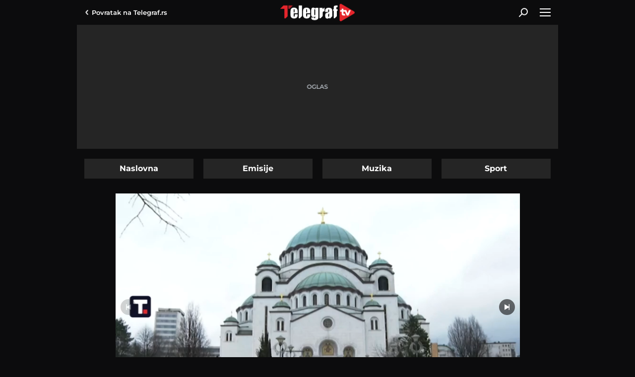

--- FILE ---
content_type: text/html; charset=utf-8
request_url: https://www.telegraf.tv/vesti/56924-vernici-se-okupljaju-ispred-hrama-uskoro-pocinje-paljenje-badnjaka
body_size: 10389
content:
<!DOCTYPE html>                           
<html lang="sr">
<head>
    <title>Vernici se okupljaju ispred Hrama: Uskoro počinje paljenje badnjaka - Telegraf.tv</title>
    <meta name="description" content="Vernici su tokom dana počeli da nalažu badnjake">
    <meta name="keywords" content="nalaganje badnjaka, badnji dan, bozic, hram svetog save, vernici, paljenje badnjaka, safe">
    <meta name="news_keywords" content="nalaganje badnjaka, badnji dan, bozic, hram svetog save, vernici, paljenje badnjaka, safe">
    <meta name="viewport" content="width=device-width, initial-scale=1">
    <meta charset="utf-8">
    <meta name="apple-itunes-app" content="app-id=548251852">    
    <meta name="google-site-verification" content="ML_x2NKOLqduwvpCfdAJeR7iMginUUBJQ4E-GEDGpNI" />
    <link rel="preconnect" href="https://ls.hit.gemius.pl" crossorigin>
    <link rel="preconnect" hhref="https://gars.hit.gemius.pl" crossorigin>
    <link rel="dns-prefetch" href="https://fonts.googleapis.com"/>
    <link rel="dns-prefetch" href="https://xdn.tf.rs" />
    <link rel="dns-prefetch" href="https://gars.hit.gemius.pl"/>
    <link rel="dns-prefetch" href="https://adrs.hit.gemius.pl"/>
    <link rel="dns-prefetch" href="https://ls.hit.gemius.pl"/>
    <link rel="dns-prefetch" href="https://connect.facebook.net"/>
    <link rel="dns-prefetch" href="https://adria.contentexchange.me" />
    <link rel="dns-prefetch" href="https://b.aklamator.com" />
    <link rel="dns-prefetch" href="https://s.aklamator.com" />
    <!-- Facebook meta -->
    <meta property="fb:pages" content="245282178877178" />
    <meta property="og:url" content="https://www.telegraf.tv/vesti/56924-vernici-se-okupljaju-ispred-hrama-uskoro-pocinje-paljenje-badnjaka"/>    
    <meta property="og:site_name" content="Telegraf.tv" />
    <meta property="og:title" content="Vernici se okupljaju ispred Hrama: Uskoro počinje paljenje badnjaka" />
    <meta property="og:description" content="Vernici su tokom dana počeli da nalažu badnjake" />
    <meta property="og:image" content="https://cdn.telegraf.tv/encoded/2022/01/06/75c3b22ab4/images/0601nalaganje-badnjaka-ispred-hrama.00000120.still012.jpg" />    
    <meta property="og:image:type" content="image/jpeg" />
    <meta property="og:image:width" content="670" />
    <meta property="og:image:height" content="447" />
    <meta property="og:type" content="article" />
    <meta property="article:published_time" content="2022-01-06T16:09:28+01:00" />
    <meta property="article:section" content="Vesti" />
    <meta property="article:author" content="https://www.facebook.com/telegraf.rs" />
    <meta property="fb:app_id" content="533340246842284" />
    <!-- /Facebook meta -->
    <!-- Twitter meta -->
    <meta name="twitter:site" content="@telegrafrs"/>
    <meta name="twitter:card" content="summary_large_image"/>
    <meta name="twitter:creator" content="@telegrafrs" />
    <meta name="twitter:domain" content="www.telegraf.tv" />
    <meta name="twitter:title" content="Vernici se okupljaju ispred Hrama: Uskoro počinje paljenje badnjaka"/>
    <meta name="twitter:description" content="Vernici su tokom dana počeli da nalažu badnjake"/>
    <meta name="twitter:image" content="https://cdn.telegraf.tv/encoded/2022/01/06/75c3b22ab4/images/0601nalaganje-badnjaka-ispred-hrama.00000120.still012.jpg"/>    
    <!-- /Twitter meta -->
    <meta name="axl-verification" content="9586fb40-989f-11e9-9e3a-1f64f1b35b84">


    <link rel="preload" media="(min-width: 600px)" href="https://cdn.telegraf.tv/encoded/2022/01/06/75c3b22ab4/images/0601nalaganje-badnjaka-ispred-hrama.00000120.still012-815x458.jpg" as="image">
    <link rel="preload" media="(max-width: 599px)" href="https://cdn.telegraf.tv/encoded/2022/01/06/75c3b22ab4/images/0601nalaganje-badnjaka-ispred-hrama.00000120.still012-460x259.jpg" as="image">

    <link rel="icon" href="/static/images/favicon.ico">
    <link rel="preload" as="font" href="/static/fonts/montserrat-v25-latin-ext_latin_cyrillic-ext_cyrillic-regular.woff2" type="font/woff2" crossorigin="anonymous">
	<link rel="preload" as="font" href="/static/fonts/montserrat-v25-latin-ext_latin_cyrillic-ext_cyrillic-500.woff2" type="font/woff2" crossorigin="anonymous">
	<link rel="preload" as="font" href="/static/fonts/montserrat-v25-latin-ext_latin_cyrillic-ext_cyrillic-600.woff2" type="font/woff2" crossorigin="anonymous">
    <link rel="preload" as="font" href="/static/fonts/montserrat-v25-latin-ext_latin_cyrillic-ext_cyrillic-700.woff2" type="font/woff2" crossorigin="anonymous">
    <link rel="preload" as="font" href="/static/fonts/montserrat-v25-latin-ext_latin_cyrillic-ext_cyrillic-800.woff2" type="font/woff2" crossorigin="anonymous">
    <link rel="canonical" href="">
    <link href="/static/css/bundle.min.css?v=2.0.52" rel="stylesheet">
    <script>
        window.telegrafSettings = {};
        if (navigator.userAgent.match(/Android/i) ||
            navigator.userAgent.match(/webOS/i) ||
            navigator.userAgent.match(/iemobile/i) ||
            navigator.userAgent.match(/iPhone/i) ||
            navigator.userAgent.match(/iPod/i) ||
            navigator.userAgent.match(/iPad/i) ||
            navigator.userAgent.match(/Windows Phone/i) ||
            navigator.userAgent.match(/Blackberry/i) ||
            navigator.userAgent.match(/BlackBerry/i)) {
            document.getElementsByTagName('html')[0].classList.add('touch');
            window.telegrafSettings.touch = true;
        } else {
            document.getElementsByTagName('html')[0].classList.add('no-touch');
        }
    </script>
    <script>
        void 0===Array.isArray&&(Array.isArray=function(t){return"[object Array]"===Object.prototype.toString.call(t)}),function(){let t=null,e=null,i=null;function n(){"hidden"===document.visibilityState?(t&&t.disconnect(),e&&e.disconnect()):"visible"===document.visibilityState&&setTimeout(()=>{i.forEach((i,n)=>{if(n.isConnected){let r=i.useCustomMargin?e:t;r&&r.observe(n)}})},300)}function r(n){return new IntersectionObserver(function(n){requestAnimationFrame(()=>{n.forEach(function(n){if(n.isIntersecting){let r=i.get(n.target);if(r&&r.callback){r.callback(n.target);let o=r.useCustomMargin?e:t;o.unobserve(n.target),i.delete(n.target)}}})})},n)}window.intersectionObserverGlobal=function(o,a,s){if(!("IntersectionObserver"in window)){Array.isArray(o)?o.forEach(a):a(o);return}i||(i=new Map,document.addEventListener("visibilitychange",n));let c=!!s;t||(t=r({rootMargin:"0px"})),c&&!e&&(e=r({rootMargin:"500px 0px 500px 0px"}));let l=c?e:t;Array.isArray(o)?o.forEach(function(t){i.set(t,{callback:a,useCustomMargin:c}),l.observe(t)}):(i.set(o,{callback:a,useCustomMargin:c}),l.observe(o))}}();
    </script>
    <script>
        function jsAsyncFunction(t,e){var c=document.createElement("script");c.src=t,c.setAttribute("type","text/javascript"),document[e].appendChild(c)}
    </script>
    <script>
        function cssAsyncFunction(e){var t=document.createElement("link");t.setAttribute("rel","stylesheet"),t.setAttribute("href",e),t.setAttribute("type","text/css"),document.getElementsByTagName("head")[0].appendChild(t)}    
    </script>
    <script>
        cssAsyncFunction("/static/css/bundleVideojs.min.css?v=2.0.52")
    </script>
    <script async src="/static/js/bundleVideojs.min.js?v=2.0.52"></script> 
    <script>
        window.dataLayer = window.dataLayer || [];
    </script>
    <!-- Google Tag Manager -->
    <script>(function(w,d,s,l,i){w[l]=w[l]||[];w[l].push({'gtm.start':
    new Date().getTime(),event:'gtm.js'});var f=d.getElementsByTagName(s)[0],
    j=d.createElement(s),dl=l!='dataLayer'?'&l='+l:'';j.async=true;j.src=
    'https://www.googletagmanager.com/gtm.js?id='+i+dl;f.parentNode.insertBefore(j,f);
    })(window,document,'script','dataLayer','GTM-TDMR6Z2');</script>
    <!-- End Google Tag Manager -->
    <!-- Gemius -->
    <script type="text/javascript">
            <!--//--><![CDATA[//><!--
            var pp_gemius_identifier = 'nGibwEfMQFw7WJGPN22E.cQ8zXay5I8eHnE8f06RZ3..v7';
            function gemius_pending(i) { window[i] = window[i] || function() {var x = window[i+'_pdata'] = window[i+'_pdata'] || []; x[x.length]=arguments;};};
            gemius_pending('gemius_hit'); gemius_pending('gemius_event'); gemius_pending('pp_gemius_hit'); gemius_pending('pp_gemius_event');
            (function(d,t) {try {var gt=d.createElement(t),s=d.getElementsByTagName(t)[0],l='http'+((location.protocol=='https:')?'s':''); gt.setAttribute('async','async');
                gt.setAttribute('defer','defer'); gt.src=l+'://gars.hit.gemius.pl/xgemius.js'; s.parentNode.insertBefore(gt,s);} catch (e) {}})(document,'script');
            //--><!]]>
        </script>
    <!-- /Gemius -->
    <!-- InMobi Choice. Consent Manager Tag v3.0 (for TCF 2.2) -->
    <script type="text/javascript" async=true>
    !function(){var e=window.location.hostname,t=document.createElement("script"),a=document.getElementsByTagName("script")[0],i="https://cmp.inmobi.com".concat("/choice/","_L9jx3Trs2FN9","/",e,"/choice.js?tag_version=V3"),s=0;t.async=!0,t.type="text/javascript",t.src=i,a.parentNode.insertBefore(t,a),!function e(){for(var t,a="__tcfapiLocator",i=[],s=window;s;){try{if(s.frames[a]){t=s;break}}catch(n){}if(s===window.top)break;s=s.parent}t||(!function e(){var t=s.document,i=!!s.frames[a];if(!i){if(t.body){var n=t.createElement("iframe");n.style.cssText="display:none",n.name=a,t.body.appendChild(n)}else setTimeout(e,5)}return!i}(),s.__tcfapi=function e(){var t,a=arguments;if(!a.length)return i;if("setGdprApplies"===a[0])a.length>3&&2===a[2]&&"boolean"==typeof a[3]&&(t=a[3],"function"==typeof a[2]&&a[2]("set",!0));else if("ping"===a[0]){var s={gdprApplies:t,cmpLoaded:!1,cmpStatus:"stub"};"function"==typeof a[2]&&a[2](s)}else"init"===a[0]&&"object"==typeof a[3]&&(a[3]=Object.assign(a[3],{tag_version:"V3"})),i.push(a)},s.addEventListener("message",function e(t){var a="string"==typeof t.data,i={};try{i=a?JSON.parse(t.data):t.data}catch(s){}var n=i.__tcfapiCall;n&&window.__tcfapi(n.command,n.version,function(e,i){var s={__tcfapiReturn:{returnValue:e,success:i,callId:n.callId}};a&&(s=JSON.stringify(s)),t&&t.source&&t.source.postMessage&&t.source.postMessage(s,"*")},n.parameter)},!1))}();var n=function(){var e=arguments;typeof window.__uspapi!==n&&setTimeout(function(){void 0!==window.__uspapi&&window.__uspapi.apply(window.__uspapi,e)},500)},r=function(){s++,window.__uspapi===n&&s<3?console.warn("USP is not accessible"):clearInterval(p)};if(void 0===window.__uspapi){window.__uspapi=n;var p=setInterval(r,6e3)}}();
    </script>
    <!-- End InMobi Choice. Consent Manager Tag v3.0 (for TCF 2.2) -->
</head>
<body class="category vesti">
    <header class="header-navigation" id="navigation-ins">
        <div class="top-header">
            <div class="main-wrapper">
                <div class="nav-wrapper">
                    <div class="back-btn">
                        <a href="https://www.telegraf.rs">Povratak na <br> Telegraf.rs
                        <div class="arrow-dropdown_icon-wrapper">
                            <div class="arrow-dropdown_icon-inner"></div>
                            </div>
                        </a>
                    </div>
                    <div class="logo_icon-wrapper">
                        <div class="logo_video_icon-inner">
                            <a href="/">
                                <svg class="logo_video_icon_id">
                                    <use xlink:href="/static/images/svg/sprite.svg?v=1#logo_video_icon"></use>
                                </svg>
                            </a>
                        </div>
                    </div>
                     <div class="desktop-search-btn-wrapper" @click="searchOpen=!searchOpen" :class="{'open-search':searchOpen}" v-if="!touch" v-cloak>
                        <div class="search_icon-wrapper desktop-search">
                            <div class="search_icon-inner">
                            </div>
                        </div>
                        <div class="close-icon">
                            <span></span>
                            <span></span>
                        </div>
                    </div>       
                    <div id="hamburger-nav-icon" @click="navigationOpen = !navigationOpen;navigationFirstLoadFunc()" :class="{'open-menu': navigationOpen}">
                        <span></span>
                        <span></span>
                        <span></span>
                        <span></span>
                    </div>
                </div>
            </div>
        </div>
        <div class="search-filed-desktop-wrapper" :class="{'open-search':searchOpen}" v-if="!touch" v-cloak>
            <div class="main-wrapper">
                <div class="search-filed-desktop-inner">
                    <input type="text" placeholder="Pretražite Telegraf.tv..." @keydown.enter="search" v-model="searchData" ref="desktopSearchFiled" @keydown.esc="searchOpen=false">
                    <div class="search_icon-wrapper" @click="search">
                        <div class="search_icon-inner">
                        </div>
                    </div>
                </div>
            </div>
        </div>
        <div class="navigation-overlay overlay" v-if="touch" :class="{'open-menu': navigationOpen}"
            v-touch:swipe.right="swipeRight()" @click="navigationOpen = false"></div>
        <div class="header-navigation--dropdown-menu" tabindex="-1" :class="{'open-menu': navigationOpen}" v-touch:swipe.right="swipeRight()" @keyup.esc="navigationOpen=false">
            <div class="header-navigation--dropdown-menu--inner">
                <dropdown-menu-comp v-if="navigationFirstLoad" :navigation-open="navigationOpen"></dropdown-menu-comp>
                <div class="loader-wrapper" :style="{paddingBottom:winHeight/270*100 +'%'}">
                    <div class="loaderCst-wrapper">
                        <div class="loaderCst loaderCst_1"><span></span></div>
                        <div class="loaderCst loaderCst_2"><span></span></div>
                        <div class="loaderCst loaderCst_3"><span></span></div>
                        <div class="loaderCst loaderCst_4"><span></span></div>
                        <div class="loaderCst loaderCst_5"><span></span></div>
                        <div class="loaderCst loaderCst_6"><span></span></div>
                        <div class="loaderCst loaderCst_7"><span></span></div>
                        <div class="loaderCst loaderCst_8"><span></span></div>
                    </div>              
                </div>
            </div>
        </div>    </header>
    <main>
        <div class="main-wrapper">           
            <div class="tf-full-branding-wrapper">
            
            </div>
            <div class="telegraf-bilbord-wrapper large banner-placeholder-text" data-banner-placeholder="Oglas">
                <div class="banner-placeholder">
                    
                </div>
            </div><!-- .telegraf-bilbord-wrapper -->
            <div class="page-wrapper-list">
                <div class="page-wrapper">
                    <ul class="navigation-tabs">
                        <li ><a href="/">Naslovna</a></li>
                        <li ><a href="https://www.telegraf.tv/emisije">Emisije</a></li>
                        <li ><a href="https://www.telegraf.tv/muzika">Muzika</a></li>
                        <li ><a href="https://www.telegraf.tv/sport">Sport</a></li>
                    </ul>
                </div>
                <div class="page-wrapper single">
        <section class="section-block">
            <article class="single-article">
                <div class="telegraf-mobile-ads b1 inline banner-placeholder-text" data-banner-placeholder="Oglas">
                    <div class="banner-placeholder">
                        
                        
                    </div>
                </div>
                <div class="telegraf-video-wrapper-outer">
                    <script>
                        let defaultOrientation = 'landscape'
                        window.tvVideo = {
                            id: 56924,
                            title: 'Vernici se okupljaju ispred Hrama: Uskoro počinje paljenje badnjaka',
                            subtitle: "Vernici su tokom dana počeli da nalažu badnjake",
                            url: 'https://www.telegraf.tv/vesti/56924-vernici-se-okupljaju-ispred-hrama-uskoro-pocinje-paljenje-badnjaka',
                            poster: 'https://cdn.telegraf.tv/encoded/2022/01/06/75c3b22ab4/images/0601nalaganje-badnjaka-ispred-hrama.00000120.still012.jpg',
                            category: 'Vesti',
                            file: 'https://cdn.telegraf.tv/encoded/2022/01/06/75c3b22ab4/0601nalaganje-badnjaka-ispred-hrama.m3u8',
                            adTagUrl: 'https://pubads.g.doubleclick.net/gampad/ads?iu=/43680898/gam-telegraf.rs/video_tv_player&description_url=https%3A%2F%2Fwww.telegraf.rs&tfcd=0&npa=0&sz=640x480&cust_params=videocategory%3Dvesti%26videoid%3D56924%26videotags%3Dnalaganje-badnjaka%2Cbadnji-dan%2Cbozic%2Chram-svetog-save%2Cvernici%2Cpaljenje-badnjaka%2Csafe&gdfp_req=1&output=vast&unviewed_position_start=1&env=vp&impl=s&correlator=5692417695',
                            gemius: 'zDhAhDPDD1uJ0W3lQjjrJOTkzSZp8puCvgCiwTxcLmn.W7',
                            safe: 'safe',
                            content: 'safe,nalaganje-badnjaka,badnji-dan,bozic,hram-svetog-save,vernici,paljenje-badnjaka,vesti',
                            orientation:'landscape'
                        };

                        window.tvSettings = {
                            ajaxUrl: "/",
                            category: "",
                            single: true
                        };
                        if(window.telegrafSettings.isMobile) {
                            window.tvVideo.posterRes = (defaultOrientation =='portrait')?'https://cdn.telegraf.tv/encoded/2022/01/06/75c3b22ab4/images/0601nalaganje-badnjaka-ispred-hrama.00000120.still012.jpg'.replace('.jpg','-540x960.jpg'):'https://cdn.telegraf.tv/encoded/2022/01/06/75c3b22ab4/images/0601nalaganje-badnjaka-ispred-hrama.00000120.still012.jpg'.replace('.jpg','-460x259.jpg'); 
                        } else {
                            window.tvVideo.posterRes = (defaultOrientation =='portrait')?'https://cdn.telegraf.tv/encoded/2022/01/06/75c3b22ab4/images/0601nalaganje-badnjaka-ispred-hrama.00000120.still012.jpg'.replace('.jpg','-360x640.jpg'):'https://cdn.telegraf.tv/encoded/2022/01/06/75c3b22ab4/images/0601nalaganje-badnjaka-ispred-hrama.00000120.still012.jpg'.replace('.jpg','-815x458.jpg');
                        }
                    </script>
                    <div class="telegraf-video-wrapper-inner">
                        <div class="loader-wrapper">
                            <div class="loader-poster" id="loader-poster"></div>
                            <div class="loaderCst-wrapper">
                                <div class="loaderCst loaderCst_1"><span></span></div>
                                <div class="loaderCst loaderCst_2"><span></span></div>
                                <div class="loaderCst loaderCst_3"><span></span></div>
                                <div class="loaderCst loaderCst_4"><span></span></div>
                                <div class="loaderCst loaderCst_5"><span></span></div>
                                <div class="loaderCst loaderCst_6"><span></span></div>
                                <div class="loaderCst loaderCst_7"><span></span></div>
                                <div class="loaderCst loaderCst_8"><span></span></div>
                            </div>
                        </div>
                        <div class="telegraf-video-wrapper">
                            <video id="videoId" class="video-js vjs-default-skin" controls playsinline></video>
                        </div>
                    </div>
                    <div class="full-screen-btn"></div>
                    <script>
                        (function(){
                            if(!window.tvVideo.posterRes) return
                            var loaderPoster = document.getElementById('loader-poster')
                            loaderPoster.style.backgroundImage = "url("+ window.tvVideo.posterRes +")"
                        })()
                    </script>
                </div>
                <h1 id="videoTitle">Vernici se okupljaju ispred Hrama: Uskoro počinje paljenje badnjaka</h1>
                <div class="video-time">
                    <time itemprop="datePublished" id="publishTime" datetime="2022-01-06T16:09:28+01:00">četvrtak 06. jan. | 16:09</time>
                </div>
                <h3 id="videoSubtitle">Vernici su tokom dana počeli da nalažu badnjake</h3>
                <div class="shares-wrapper">
                    <p>Podeli:</p>
                    <div id="single-article-socials-wrapper">
                        <ul class="socials-wrapper">
                            <li class="facebook_icon">
                                <a href="https://www.facebook.com/dialog/feed?app_id=533340246842284&link=https://www.telegraf.tv/vesti/56924-vernici-se-okupljaju-ispred-hrama-uskoro-pocinje-paljenje-badnjaka&picture=&name=Vernici%20se%20okupljaju%20ispred%20Hrama%3A%20Uskoro%20po%C4%8Dinje%20paljenje%20badnjaka&caption=Telegraf.tv&description=Vernici%20su%20tokom%20dana%20po%C4%8Deli%20da%20nala%C5%BEu%20badnjake&redirect_uri=https://www.telegraf.tv/vesti/56924-vernici-se-okupljaju-ispred-hrama-uskoro-pocinje-paljenje-badnjaka" target="_blank" rel="noopener">
                                    <div class="facebook_icon-wrapper">
                                        <div class="facebook_icon-inner" style="background-image: url('/static/images/background/facebook_icon_white.svg')"></div>
                                    </div>
                                </a>
                            </li>
                            <li class="twitter_icon">
                                <a href="https://twitter.com/intent/tweet?url=https://www.telegraf.tv/vesti/56924-vernici-se-okupljaju-ispred-hrama-uskoro-pocinje-paljenje-badnjaka&via=telegraftv&text=Vernici%20se%20okupljaju%20ispred%20Hrama%3A%20Uskoro%20po%C4%8Dinje%20paljenje%20badnjaka" target="_blank" rel="noopener">
                                    <div class="twitter_icon-wrapper">
                                        <div class="twitter_icon-inner" style="background-image: url('/static/images/background/twitter_icon_white.svg')"></div>
                                    </div>
                                </a>
                            </li>
                            <li class="linkedin_icon">
                                <a href="https://www.linkedin.com/shareArticle?mini=true&url=https://www.telegraf.tv/vesti/56924-vernici-se-okupljaju-ispred-hrama-uskoro-pocinje-paljenje-badnjaka&title=Vernici%20se%20okupljaju%20ispred%20Hrama%3A%20Uskoro%20po%C4%8Dinje%20paljenje%20badnjaka&summary=Vernici%20su%20tokom%20dana%20po%C4%8Deli%20da%20nala%C5%BEu%20badnjake&source=Telegraf.tv" target="_blank" rel="noopener">
                                <div class="linkedin_icon-wrapper">
                                        <div class="linkedin_icon-inner" style="background-image: url('/static/images/background/linkedin_icon_white.svg')"></div>
                                    </div> 
                                </a>
                            </li>
                            <li class="whatsapp_icon">
                                <a href="https://wa.me/?text=https://www.telegraf.tv/vesti/56924-vernici-se-okupljaju-ispred-hrama-uskoro-pocinje-paljenje-badnjaka" target="_blank" rel="noopener">
                                    <div class="whatsapp_icon-wrapper">
                                        <div class="whatsapp_icon-inner" style="background-image: url('/static/images/background/whatsapp_icon_white.svg')"></div>
                                    </div>
                                </a>
                            </li>
                            <li class="viber_icon">
                                <a href="viber://forward?text=https://www.telegraf.tv/vesti/56924-vernici-se-okupljaju-ispred-hrama-uskoro-pocinje-paljenje-badnjaka" target="_blank" rel="noopener">
                                    <div class="viber_icon-wrapper">
                                        <div class="viber_icon-inner" style="background-image: url('/static/images/background/viber_icon_white.svg')"></div>
                                    </div>
                                </a>
                            </li>
                            <li class="copylink_icon">
                                <a href="#" onclick="copyLink(this,event)">
                                    <div class="copylink_icon-wrapper">
                                        <div class="copylink_icon-inner" style="background-image: url('/static/images/background/copylink_icon_white.svg')"></div>
                                    </div>
                                </a>
                            </li>
                            <li class="embedlink_icon">
                                <a href="#" onclick="copyLink(this,event,56924)">
                                    <div class="embedlink_icon-wrapper">
                                        <div class="embedlink_icon-inner" style="background-image: url('/static/images/background/embed_icon.svg')"></div>
                                    </div>
                                </a>
                            </li>
                        </ul>
                    </div>
                </div>
                <div class="tags-wrapper">
                    <h3>Teme</h2>
                    <ul id="videoTags">                        
                        <li><a href="https://www.telegraf.tv/teme/nalaganje-badnjaka">Nalaganje badnjaka</a></li>
                        <li><a href="https://www.telegraf.tv/teme/badnji-dan">badnji dan</a></li>
                        <li><a href="https://www.telegraf.tv/teme/bozic">božić</a></li>
                        <li><a href="https://www.telegraf.tv/teme/hram-svetog-save">Hram Svetog Save</a></li>
                        <li><a href="https://www.telegraf.tv/teme/vernici">vernici</a></li>
                        <li><a href="https://www.telegraf.tv/teme/paljenje-badnjaka">Paljenje badnjaka</a></li>
                    </ul>
                </div>
                <div id="single-comments-wrapper">
                    <div class="comments-wrapper single-comments-wrapper">
                        <h3>Komentari</h3>
                        <div class="comments-nav">
                            <div class="comments-count">
                                <a href="https://www.telegraf.tv/vesti/56924-vernici-se-okupljaju-ispred-hrama-uskoro-pocinje-paljenje-badnjaka/komentari/svi">
                                <div class="comments_icon-wrapper">
                                    <div class="comments_icon-inner">
                                        <svg class="comments_icon_id">
                                            <use xlink:href="/static/images/svg/sprite.svg#comments_icon"></use>
                                        </svg>
                                    </div>
                                </div>
                                <span>0</span>
                                </a>
                            </div>
                            <label class="float-left">Do sada nije bilo komentara.<br>Budite prvi koji će ostaviti komentar.</label>
                            <div class="comments-action-single float-right comments-send">
                                <a href="https://www.telegraf.tv/vesti/56924-vernici-se-okupljaju-ispred-hrama-uskoro-pocinje-paljenje-badnjaka/komentari/posalji" class="btn">Pošaljite komentar</a>
                            </div>
                        </div>
                    </div>
                </div>
            </article>
        </section>
        
        <div class="telegraf-mobile-ads inline">
        
        
        </div>

        <section class="section-block">
            <div class="title-section-wrapper">
                <h2 class="title-section">Preporuka</h2>
            </div>
            <div class="list-three-items">
                <figure>
                    <div class="grid-image-wrapper">
                        <div class="grid-image-inner ratio-169">
                            <a href="https://www.telegraf.tv/zanimljivosti/108504-43-bozicni-tradicionalni-uspon-na-rtnju" title="43. Božićni tradicionalni uspon na Rtnju">
                                <picture>
                                    <img class="image-responsive lazy lazy-default"
                                        src="/static/images/background/loader.png"
                                        data-src="https://cdn.telegraf.tv/images/2026/1/10/Yl1Mjg6l/1001rtanja-povodom-bozica-193x110.jpg"
                                        data-srcset='[{"image":"https://cdn.telegraf.tv/images/2026/1/10/Yl1Mjg6l/1001rtanja-povodom-bozica-235x133.jpg","q":"480px"},{"image":"https://cdn.telegraf.tv/images/2026/1/10/Yl1Mjg6l/1001rtanja-povodom-bozica-375x210.jpg","q":"600px"}]'
                                        alt="43. Božićni tradicionalni uspon na Rtnju">
                                </picture>
                                <div class="duration-wrapper">
                                    <div class="duration">3:12</div>
                                    <div class="play_small_icon-wrapper">
                                        <div data-src="'/static/images/background/play_small_icon.svg'"
                                            class="play_small_icon-inner lazy-default lazy"></div>
                                    </div>
                                </div>
                                <div class="figure-comments-wrapper">0</div>
                            </a>
                        </div>
                        <div class="figure-category">
                            <a href="https://www.telegraf.tv/zanimljivosti">
                                <h3>Zanimljivosti</h3>
                            </a>
                        </div>
                    </div>
                    <figcaption>
                        <a href="https://www.telegraf.tv/zanimljivosti/108504-43-bozicni-tradicionalni-uspon-na-rtnju" title="43. Božićni tradicionalni uspon na Rtnju">
                            <h2>43. Božićni tradicionalni uspon na Rtnju</h2>
                        </a>
                    </figcaption>
                </figure>
                <figure>
                    <div class="grid-image-wrapper">
                        <div class="grid-image-inner ratio-169">
                            <a href="https://www.telegraf.tv/jetset/108489-natasa-ninkovic-u-kafani" title="Nataša Ninković u kafani">
                                <picture>
                                    <img class="image-responsive lazy lazy-default"
                                        src="/static/images/background/loader.png"
                                        data-src="https://cdn.telegraf.tv/images/2026/1/9/M8PqAy3l/0910natasa-ninkovic-u-kafani-193x110.jpg"
                                        data-srcset='[{"image":"https://cdn.telegraf.tv/images/2026/1/9/M8PqAy3l/0910natasa-ninkovic-u-kafani-235x133.jpg","q":"480px"},{"image":"https://cdn.telegraf.tv/images/2026/1/9/M8PqAy3l/0910natasa-ninkovic-u-kafani-375x210.jpg","q":"600px"}]'
                                        alt="Nataša Ninković u kafani">
                                </picture>
                                <div class="duration-wrapper">
                                    <div class="duration">0:17</div>
                                    <div class="play_small_icon-wrapper">
                                        <div data-src="'/static/images/background/play_small_icon.svg'"
                                            class="play_small_icon-inner lazy-default lazy"></div>
                                    </div>
                                </div>
                                <div class="figure-comments-wrapper">0</div>
                            </a>
                        </div>
                        <div class="figure-category">
                            <a href="https://www.telegraf.tv/jetset">
                                <h3>Jetset</h3>
                            </a>
                        </div>
                    </div>
                    <figcaption>
                        <a href="https://www.telegraf.tv/jetset/108489-natasa-ninkovic-u-kafani" title="Nataša Ninković u kafani">
                            <h2>Nataša Ninković u kafani</h2>
                        </a>
                    </figcaption>
                </figure>
                <figure>
                    <div class="grid-image-wrapper">
                        <div class="grid-image-inner ratio-169">
                            <a href="https://www.telegraf.tv/vesti/108458-vise-od-stotinu-malisana-ceka-u-redu-za-tradicionalno-lomljenje-cesnice-ispred-hrama" title="vise od stotinu malisana ceka u redu za tradicionalno lomljenje cesnice ispred hrama">
                                <picture>
                                    <img class="image-responsive lazy lazy-default"
                                        src="/static/images/background/loader.png"
                                        data-src="https://cdn.telegraf.tv/images/2026/1/7/nJXvZB98/0701vise-od-stotinu-malisana-ceka-u-redu-za-tradicionalno-lomljenje-cesnice-ispred-hrama.00001411.still001-193x110.jpg"
                                        data-srcset='[{"image":"https://cdn.telegraf.tv/images/2026/1/7/nJXvZB98/0701vise-od-stotinu-malisana-ceka-u-redu-za-tradicionalno-lomljenje-cesnice-ispred-hrama.00001411.still001-235x133.jpg","q":"480px"},{"image":"https://cdn.telegraf.tv/images/2026/1/7/nJXvZB98/0701vise-od-stotinu-malisana-ceka-u-redu-za-tradicionalno-lomljenje-cesnice-ispred-hrama.00001411.still001-375x210.jpg","q":"600px"}]'
                                        alt="vise od stotinu malisana ceka u redu za tradicionalno lomljenje cesnice ispred hrama">
                                </picture>
                                <div class="duration-wrapper">
                                    <div class="duration">0:31</div>
                                    <div class="play_small_icon-wrapper">
                                        <div data-src="'/static/images/background/play_small_icon.svg'"
                                            class="play_small_icon-inner lazy-default lazy"></div>
                                    </div>
                                </div>
                                <div class="figure-comments-wrapper">0</div>
                            </a>
                        </div>
                        <div class="figure-category">
                            <a href="https://www.telegraf.tv/vesti">
                                <h3>Vesti</h3>
                            </a>
                        </div>
                    </div>
                    <figcaption>
                        <a href="https://www.telegraf.tv/vesti/108458-vise-od-stotinu-malisana-ceka-u-redu-za-tradicionalno-lomljenje-cesnice-ispred-hrama" title="vise od stotinu malisana ceka u redu za tradicionalno lomljenje cesnice ispred hrama">
                            <h2>vise od stotinu malisana ceka u redu za tradicionalno lomljenje cesnice ispred hrama</h2>
                        </a>
                    </figcaption>
                </figure>
                <figure>
                    <div class="grid-image-wrapper">
                        <div class="grid-image-inner ratio-169">
                            <a href="https://www.telegraf.tv/jetset/108159-ena-colic-prikazala-praznicnu-dekoraciju-u-novogodisnjem-ukrasenom-stanu" title="Ena Čolić prikazala prazničnu dekoraciju u novogodišnjem ukrašenom stanu">
                                <picture>
                                    <img class="image-responsive lazy lazy-default"
                                        src="/static/images/background/loader.png"
                                        data-src="https://cdn.telegraf.tv/images/2025/12/23/Glb0RDbe/2312ena-colic-193x110.jpg"
                                        data-srcset='[{"image":"https://cdn.telegraf.tv/images/2025/12/23/Glb0RDbe/2312ena-colic-235x133.jpg","q":"480px"},{"image":"https://cdn.telegraf.tv/images/2025/12/23/Glb0RDbe/2312ena-colic-375x210.jpg","q":"600px"}]'
                                        alt="Ena Čolić prikazala prazničnu dekoraciju u novogodišnjem ukrašenom stanu">
                                </picture>
                                <div class="duration-wrapper">
                                    <div class="duration">0:25</div>
                                    <div class="play_small_icon-wrapper">
                                        <div data-src="'/static/images/background/play_small_icon.svg'"
                                            class="play_small_icon-inner lazy-default lazy"></div>
                                    </div>
                                </div>
                                <div class="figure-comments-wrapper">0</div>
                            </a>
                        </div>
                        <div class="figure-category">
                            <a href="https://www.telegraf.tv/jetset">
                                <h3>Jetset</h3>
                            </a>
                        </div>
                    </div>
                    <figcaption>
                        <a href="https://www.telegraf.tv/jetset/108159-ena-colic-prikazala-praznicnu-dekoraciju-u-novogodisnjem-ukrasenom-stanu" title="Ena Čolić prikazala prazničnu dekoraciju u novogodišnjem ukrašenom stanu">
                            <h2>Ena Čolić prikazala prazničnu dekoraciju u novogodišnjem ukrašenom stanu</h2>
                        </a>
                    </figcaption>
                </figure>
                <figure>
                    <div class="grid-image-wrapper">
                        <div class="grid-image-inner ratio-169">
                            <a href="https://www.telegraf.tv/vesti/105047-obnovljen-hram-svetog-save-u-njujorku" title="Obnovljen hram Svetog Save u Njujorku">
                                <picture>
                                    <img class="image-responsive lazy lazy-default"
                                        src="/static/images/background/loader.png"
                                        data-src="https://cdn.telegraf.tv/images/2025/8/31/PeOVK5bJ/3108-sveti-sava-u-njujorku.00001806.still001-193x110.jpg"
                                        data-srcset='[{"image":"https://cdn.telegraf.tv/images/2025/8/31/PeOVK5bJ/3108-sveti-sava-u-njujorku.00001806.still001-235x133.jpg","q":"480px"},{"image":"https://cdn.telegraf.tv/images/2025/8/31/PeOVK5bJ/3108-sveti-sava-u-njujorku.00001806.still001-375x210.jpg","q":"600px"}]'
                                        alt="Obnovljen hram Svetog Save u Njujorku">
                                </picture>
                                <div class="duration-wrapper">
                                    <div class="duration">1:08</div>
                                    <div class="play_small_icon-wrapper">
                                        <div data-src="'/static/images/background/play_small_icon.svg'"
                                            class="play_small_icon-inner lazy-default lazy"></div>
                                    </div>
                                </div>
                                <div class="figure-comments-wrapper">0</div>
                            </a>
                        </div>
                        <div class="figure-category">
                            <a href="https://www.telegraf.tv/vesti">
                                <h3>Vesti</h3>
                            </a>
                        </div>
                    </div>
                    <figcaption>
                        <a href="https://www.telegraf.tv/vesti/105047-obnovljen-hram-svetog-save-u-njujorku" title="Obnovljen hram Svetog Save u Njujorku">
                            <h2>Obnovljen hram Svetog Save u Njujorku</h2>
                        </a>
                    </figcaption>
                </figure>
                <figure>
                    <div class="grid-image-wrapper">
                        <div class="grid-image-inner ratio-169">
                            <a href="https://www.telegraf.tv/vesti/104502-najsjajnija-zvezda-pravoslavlja-od-carigrada-do-petrograda-hram-svetog-save" title="Najsjajnija zvezda pravoslavlja od Carigrada do Petrograda: Hram Svetog Save">
                                <picture>
                                    <img class="image-responsive lazy lazy-default"
                                        src="/static/images/background/loader.png"
                                        data-src="https://cdn.telegraf.tv/images/2025/8/7/38yRxX9l/1080p-193x110.jpg"
                                        data-srcset='[{"image":"https://cdn.telegraf.tv/images/2025/8/7/38yRxX9l/1080p-235x133.jpg","q":"480px"},{"image":"https://cdn.telegraf.tv/images/2025/8/7/38yRxX9l/1080p-375x210.jpg","q":"600px"}]'
                                        alt="Najsjajnija zvezda pravoslavlja od Carigrada do Petrograda: Hram Svetog Save">
                                </picture>
                                <div class="duration-wrapper">
                                    <div class="duration">2:14</div>
                                    <div class="play_small_icon-wrapper">
                                        <div data-src="'/static/images/background/play_small_icon.svg'"
                                            class="play_small_icon-inner lazy-default lazy"></div>
                                    </div>
                                </div>
                                <div class="figure-comments-wrapper">0</div>
                            </a>
                        </div>
                        <div class="figure-category">
                            <a href="https://www.telegraf.tv/vesti">
                                <h3>Vesti</h3>
                            </a>
                        </div>
                    </div>
                    <figcaption>
                        <a href="https://www.telegraf.tv/vesti/104502-najsjajnija-zvezda-pravoslavlja-od-carigrada-do-petrograda-hram-svetog-save" title="Najsjajnija zvezda pravoslavlja od Carigrada do Petrograda: Hram Svetog Save">
                            <h2>Najsjajnija zvezda pravoslavlja od Carigrada do Petrograda: Hram Svetog Save</h2>
                        </a>
                    </figcaption>
                </figure>
            </div>
            <div class="telegraf-mobile-ads inline">
            
            </div>
            <div class="list-three-items">
                <figure>
                    <div class="grid-image-wrapper">
                        <div class="grid-image-inner ratio-169">
                            <a href="https://www.telegraf.tv/vesti/103151-vernici-se-okupili-se-ispred-manastira-tumane-prisustvuju-presvlacenju-mostiju-svetog-zosima" title="Vernici se okupili se ispred manastira Tumane: Prisustvuju presvlačenju moštiju Svetog Zosima">
                                <picture>
                                    <img class="image-responsive lazy lazy-default"
                                        src="/static/images/background/loader.png"
                                        data-src="https://cdn.telegraf.tv/images/2025/6/1/yJ517LwJ/0106tumane-dron.00003922.still003-193x110.jpg"
                                        data-srcset='[{"image":"https://cdn.telegraf.tv/images/2025/6/1/yJ517LwJ/0106tumane-dron.00003922.still003-235x133.jpg","q":"480px"},{"image":"https://cdn.telegraf.tv/images/2025/6/1/yJ517LwJ/0106tumane-dron.00003922.still003-375x210.jpg","q":"600px"}]'
                                        alt="Vernici se okupili se ispred manastira Tumane: Prisustvuju presvlačenju moštiju Svetog Zosima">
                                </picture>
                                <div class="duration-wrapper">
                                    <div class="duration">0:35</div>
                                    <div class="play_small_icon-wrapper">
                                        <div data-src="'/static/images/background/play_small_icon.svg'"
                                            class="play_small_icon-inner lazy-default lazy"></div>
                                    </div>
                                </div>
                                <div class="figure-comments-wrapper">0</div>
                            </a>
                        </div>
                        <div class="figure-category">
                            <a href="https://www.telegraf.tv/vesti">
                                <h3>Vesti</h3>
                            </a>
                        </div>
                    </div>
                    <figcaption>
                        <a href="https://www.telegraf.tv/vesti/103151-vernici-se-okupili-se-ispred-manastira-tumane-prisustvuju-presvlacenju-mostiju-svetog-zosima" title="Vernici se okupili se ispred manastira Tumane: Prisustvuju presvlačenju moštiju Svetog Zosima">
                            <h2>Vernici se okupili se ispred manastira Tumane: Prisustvuju presvlačenju moštiju Svetog Zosima</h2>
                        </a>
                    </figcaption>
                </figure>
                <figure>
                    <div class="grid-image-wrapper">
                        <div class="grid-image-inner ratio-169">
                            <a href="https://www.telegraf.tv/vesti/102049-tuzni-snimci-iz-vazduha-hiljade-vernika-okuplja-se-kako-bi-odali-poslednju-postu-papi-franji" title="Tužni snimci iz vazduha: Hiljade vernika okuplja se kako bi odali poslednju poštu papi Franji">
                                <picture>
                                    <img class="image-responsive lazy lazy-default"
                                        src="/static/images/background/loader.png"
                                        data-src="https://cdn.telegraf.tv/images/2025/4/23/OJqwjb98/tan2025-04-23121216438-193x110.jpg"
                                        data-srcset='[{"image":"https://cdn.telegraf.tv/images/2025/4/23/OJqwjb98/tan2025-04-23121216438-235x133.jpg","q":"480px"},{"image":"https://cdn.telegraf.tv/images/2025/4/23/OJqwjb98/tan2025-04-23121216438-375x210.jpg","q":"600px"}]'
                                        alt="Tužni snimci iz vazduha: Hiljade vernika okuplja se kako bi odali poslednju poštu papi Franji">
                                </picture>
                                <div class="duration-wrapper">
                                    <div class="duration">1:36</div>
                                    <div class="play_small_icon-wrapper">
                                        <div data-src="'/static/images/background/play_small_icon.svg'"
                                            class="play_small_icon-inner lazy-default lazy"></div>
                                    </div>
                                </div>
                                <div class="figure-comments-wrapper">0</div>
                            </a>
                        </div>
                        <div class="figure-category">
                            <a href="https://www.telegraf.tv/vesti">
                                <h3>Vesti</h3>
                            </a>
                        </div>
                    </div>
                    <figcaption>
                        <a href="https://www.telegraf.tv/vesti/102049-tuzni-snimci-iz-vazduha-hiljade-vernika-okuplja-se-kako-bi-odali-poslednju-postu-papi-franji" title="Tužni snimci iz vazduha: Hiljade vernika okuplja se kako bi odali poslednju poštu papi Franji">
                            <h2>Tužni snimci iz vazduha: Hiljade vernika okuplja se kako bi odali poslednju poštu papi Franji</h2>
                        </a>
                    </figcaption>
                </figure>
                <figure>
                    <div class="grid-image-wrapper">
                        <div class="grid-image-inner ratio-169">
                            <a href="https://www.telegraf.tv/vesti/102011-vaskrsnji-koncert-u-hramu-svetog-save" title="Vaskršnji koncert u Hramu Svetog Save">
                                <picture>
                                    <img class="image-responsive lazy lazy-default"
                                        src="/static/images/background/loader.png"
                                        data-src="https://cdn.telegraf.tv/images/2025/4/22/38yR1Ndl/clipboard01-193x110.jpg"
                                        data-srcset='[{"image":"https://cdn.telegraf.tv/images/2025/4/22/38yR1Ndl/clipboard01-235x133.jpg","q":"480px"},{"image":"https://cdn.telegraf.tv/images/2025/4/22/38yR1Ndl/clipboard01-375x210.jpg","q":"600px"}]'
                                        alt="Vaskršnji koncert u Hramu Svetog Save">
                                </picture>
                                <div class="duration-wrapper">
                                    <div class="duration">2:43</div>
                                    <div class="play_small_icon-wrapper">
                                        <div data-src="'/static/images/background/play_small_icon.svg'"
                                            class="play_small_icon-inner lazy-default lazy"></div>
                                    </div>
                                </div>
                                <div class="figure-comments-wrapper">0</div>
                            </a>
                        </div>
                        <div class="figure-category">
                            <a href="https://www.telegraf.tv/vesti">
                                <h3>Vesti</h3>
                            </a>
                        </div>
                    </div>
                    <figcaption>
                        <a href="https://www.telegraf.tv/vesti/102011-vaskrsnji-koncert-u-hramu-svetog-save" title="Vaskršnji koncert u Hramu Svetog Save">
                            <h2>Vaskršnji koncert u Hramu Svetog Save</h2>
                        </a>
                    </figcaption>
                </figure>
                <figure>
                    <div class="grid-image-wrapper">
                        <div class="grid-image-inner ratio-169">
                            <a href="https://www.telegraf.tv/vesti/101940-u-hramu-svetog-save-sluzeni-carski-casovi-velikog-petka" title="U hramu Svetog Save služeni Carski časovi Velikog petka">
                                <picture>
                                    <img class="image-responsive lazy lazy-default"
                                        src="/static/images/background/loader.png"
                                        data-src="https://cdn.telegraf.tv/images/2025/4/18/DJrwjXEe/1080p-193x110.jpg"
                                        data-srcset='[{"image":"https://cdn.telegraf.tv/images/2025/4/18/DJrwjXEe/1080p-235x133.jpg","q":"480px"},{"image":"https://cdn.telegraf.tv/images/2025/4/18/DJrwjXEe/1080p-375x210.jpg","q":"600px"}]'
                                        alt="U hramu Svetog Save služeni Carski časovi Velikog petka">
                                </picture>
                                <div class="duration-wrapper">
                                    <div class="duration">1:53</div>
                                    <div class="play_small_icon-wrapper">
                                        <div data-src="'/static/images/background/play_small_icon.svg'"
                                            class="play_small_icon-inner lazy-default lazy"></div>
                                    </div>
                                </div>
                                <div class="figure-comments-wrapper">0</div>
                            </a>
                        </div>
                        <div class="figure-category">
                            <a href="https://www.telegraf.tv/vesti">
                                <h3>Vesti</h3>
                            </a>
                        </div>
                    </div>
                    <figcaption>
                        <a href="https://www.telegraf.tv/vesti/101940-u-hramu-svetog-save-sluzeni-carski-casovi-velikog-petka" title="U hramu Svetog Save služeni Carski časovi Velikog petka">
                            <h2>U hramu Svetog Save služeni Carski časovi Velikog petka</h2>
                        </a>
                    </figcaption>
                </figure>
                <figure>
                    <div class="grid-image-wrapper">
                        <div class="grid-image-inner ratio-169">
                            <a href="https://www.telegraf.tv/vesti/99257-u-hramu-svetog-save-odrzan-pomen-povodom-sedam-godina-od-ubistva-olivera-ivanovica" title="U Hramu Svetog Save održan pomen povodom sedam godina od ubistva Olivera Ivanovića">
                                <picture>
                                    <img class="image-responsive lazy lazy-default"
                                        src="/static/images/background/loader.png"
                                        data-src="https://cdn.telegraf.tv/images/2025/1/16/Gep1Z5P8/tan2025-01-16090311387-193x110.jpg"
                                        data-srcset='[{"image":"https://cdn.telegraf.tv/images/2025/1/16/Gep1Z5P8/tan2025-01-16090311387-235x133.jpg","q":"480px"},{"image":"https://cdn.telegraf.tv/images/2025/1/16/Gep1Z5P8/tan2025-01-16090311387-375x210.jpg","q":"600px"}]'
                                        alt="U Hramu Svetog Save održan pomen povodom sedam godina od ubistva Olivera Ivanovića">
                                </picture>
                                <div class="duration-wrapper">
                                    <div class="duration">4:49</div>
                                    <div class="play_small_icon-wrapper">
                                        <div data-src="'/static/images/background/play_small_icon.svg'"
                                            class="play_small_icon-inner lazy-default lazy"></div>
                                    </div>
                                </div>
                                <div class="figure-comments-wrapper">0</div>
                            </a>
                        </div>
                        <div class="figure-category">
                            <a href="https://www.telegraf.tv/vesti">
                                <h3>Vesti</h3>
                            </a>
                        </div>
                    </div>
                    <figcaption>
                        <a href="https://www.telegraf.tv/vesti/99257-u-hramu-svetog-save-odrzan-pomen-povodom-sedam-godina-od-ubistva-olivera-ivanovica" title="U Hramu Svetog Save održan pomen povodom sedam godina od ubistva Olivera Ivanovića">
                            <h2>U Hramu Svetog Save održan pomen povodom sedam godina od ubistva Olivera Ivanovića</h2>
                        </a>
                    </figcaption>
                </figure>
                <figure>
                    <div class="grid-image-wrapper">
                        <div class="grid-image-inner ratio-169">
                            <a href="https://www.telegraf.tv/zanimljivosti/99047-ova-baka-je-kao-grinc-koji-je-ukrao-bozic" title="Ova baka je kao Grinč koji je ukrao Božić">
                                <picture>
                                    <img class="image-responsive lazy lazy-default"
                                        src="/static/images/background/loader.png"
                                        data-src="https://cdn.telegraf.tv/images/2025/1/8/QJnxK2Z8/grinc-193x110.jpg"
                                        data-srcset='[{"image":"https://cdn.telegraf.tv/images/2025/1/8/QJnxK2Z8/grinc-235x133.jpg","q":"480px"},{"image":"https://cdn.telegraf.tv/images/2025/1/8/QJnxK2Z8/grinc-375x210.jpg","q":"600px"}]'
                                        alt="Ova baka je kao Grinč koji je ukrao Božić">
                                </picture>
                                <div class="duration-wrapper">
                                    <div class="duration">0:44</div>
                                    <div class="play_small_icon-wrapper">
                                        <div data-src="'/static/images/background/play_small_icon.svg'"
                                            class="play_small_icon-inner lazy-default lazy"></div>
                                    </div>
                                </div>
                                <div class="figure-comments-wrapper">0</div>
                            </a>
                        </div>
                        <div class="figure-category">
                            <a href="https://www.telegraf.tv/zanimljivosti">
                                <h3>Zanimljivosti</h3>
                            </a>
                        </div>
                    </div>
                    <figcaption>
                        <a href="https://www.telegraf.tv/zanimljivosti/99047-ova-baka-je-kao-grinc-koji-je-ukrao-bozic" title="Ova baka je kao Grinč koji je ukrao Božić">
                            <h2>Ova baka je kao Grinč koji je ukrao Božić</h2>
                        </a>
                    </figcaption>
                </figure>
            </div>
        </section>

        <div class="ado_620x200">
        </div>
    <div class="ado_mobile_geo_banner">
    </div>
    <div class="page-content">
        <div class="single-ads-wrapper">
            <div class="single-ads">
            </div>
        </div>
    </div>
            </div>
        </div>
        <div class="footer-above-banner"><!-- Footer 970 Banner  -->
        
        </div>
        <div class="big-banners">
            <div class="big-banners-left">
                
                
            </div>
            <div class="big-banners-right">
                
                
            </div>
        </div><!-- .big-banners -->
    </main>
    <footer>
        <div class="footer-top">
            <div class="main-wrapper">
                <div class="page-wrapper">
                    <div class="top-footer-page-wrapper-inner">
                        <div class="footer-navigation">
                            <ul>
                                <li class="vesti">
                                    <a href="https://www.telegraf.tv/vesti">
                                        <span>Vesti</span>
                                        <span class="category-border"></span>
                                    </a>
                                </li>
                                <li class="biznis">
                                    <a href="/biznis">
                                        <span>Biznis</span>
                                        <span class="category-border"></span>
                                    </a>
                                </li>
                                <li class="sport">
                                    <a href="https://www.telegraf.tv/sport">
                                        <span>Sport</span>
                                        <span class="category-border"></span>
                                    </a>
                                </li>
                                <li class="nauka">
                                    <a href="https://www.telegraf.tv/nauka">
                                        <span>Nauka</span>
                                        <span class="category-border"></span>
                                    </a>
                                </li>
                            </ul>
                            <ul>
                                <li class="aero">
                                    <a href="https://www.telegraf.tv/aero">
                                        <span>Aero</span>
                                        <span class="category-border"></span>
                                    </a>
                                </li>
                                <li class="jetset">
                                    <a href="https://www.telegraf.tv/jetset">
                                        <span>Jetset</span>
                                        <span class="category-border"></span>
                                    </a>
                                </li>
                                <li class="hi-tech">
                                    <a href="https://www.telegraf.tv/hi-tech">
                                        <span>Hi-Tech</span>
                                        <span class="category-border"></span>
                                    </a>
                                </li>
                                <li class="zanimljivosti">
                                    <a href="https://www.telegraf.tv/zanimljivosti">
                                        <span>Zanimljivosti</span>
                                        <span class="category-border"></span>
                                    </a>
                                </li>
                            </ul>
                            <ul>
                                <li class="zivot-i-stil">
                                    <a href="https://www.telegraf.tv/zivot-i-stil">
                                        <span>Život</span>
                                        <span class="category-border"></span>
                                    </a>
                                </li>
                                <li class="kuhinja">
                                    <a href="https://www.telegraf.tv/kuhinja">
                                        <span>Kuhinja</span>
                                        <span class="category-border"></span>
                                    </a>
                                </li>
                                <li class="rijaliti">
                                    <a href="https://www.telegraf.tv/rijaliti">
                                        <span>Rijaliti</span>
                                        <span class="category-border"></span>
                                    </a>
                                </li>
                            </ul>
                        </div>
                        <div class="aplication-store">
                            <div class="apple-store_icon-wrapper">
                                <div class="apple-store_icon-inner">
                                    <a href="https://apps.apple.com/app/apple-store/id548251852?pt=1175422&ct=telegraf%20footer&mt=8" target="_blank" rel="noopener">
                                        <div class="apple-store_icon_id lazy lazy-default" data-src="'/static/images/background/apple-store_icon.svg'"></div>
                                    </a>
                                </div>
                            </div>
                            <div class="google-play_icon-wrapper">
                                <div class="google-play_icon-inner">
                                    <a href="https://play.google.com/store/apps/details?id=rs.telegraf.io&referrer=utm_source%3Dtelegraf-footer%26utm_medium%3Dlink"
                                        target="_blank" rel="noopener">
                                        <div class="google-play_icon_id lazy lazy-default" data-src="'/static/images/background/google-play_icon.svg'"></div>
                                    </a>
                                </div>
                            </div>
                            <div class="huawei-store-wrapper">
                                <a href="https://appgallery.cloud.huawei.com/ag/n/app/C101297369?channelId=EURSMKT20200525TV&detailType=0" target="_blank" rel="noopener">
                                    <div class="huawei-store-black_icon lazy lazy-default" data-src="'/static/images/background/huawei-store-black.png'"></div>
                                </a>
                            </div>
                        </div>
                        <div class="socials-wrapper">
                            <ul>
                                <li>
                                    <a href="https://www.facebook.com/telegraf.rs" title="Telegraf Facebook" target="_blank" rel="noopener">
                                        <div class="facebook_icon-wrapper">
                                            <div class="facebook_icon-inner lazy lazy-default" data-src="'/static/images/background/facebook_icon_white.svg'"></div>
                                        </div>
                                    </a>
                                </li>
                                <li>
                                    <a href="https://twitter.com/telegrafrs" title="Telegraf Twitter" target="_blank" rel="noopener">
                                        <div class="twitter_icon-wrapper">
                                            <div class="twitter_icon-inner lazy lazy-default" data-src="'/static/images/background/twitter_icon_white.svg'"></div>
                                        </div>
                                    </a>
                                </li>
                                 <li>
                                    <a href="https://www.instagram.com/telegraf.rs" title="Telegraf Insragram" target="_blank" rel="noopener">
                                        <div class="instagram_icon-wrapper">
                                            <div class="instagram_icon-inner lazy lazy-default" data-src="'/static/images/background/instagram_icon_white.svg'"></div>
                                        </div>
                                    </a>
                                </li>
                                <li>
                                    <a href="https://www.youtube.com/telegrafrstv" title="Telegraf TV" target="_blank" rel="noopener">
                                        <div class="youtube_icon-wrapper">
                                            <div class="youtube_icon-inner lazy lazy-default" data-src="'/static/images/background/youtube_icon_white.svg'"></div>
                                        </div>
                                    </a>
                                </li>
                            </ul>
                        </div>
                    </div>
                </div>
            </div>        </div>
        <div class="footer-bottom">
            <div class="main-wrapper">
                <div class="page-wrapper">
                    <div class="footer-redaction">
                        <ul>
                            <li><a href="https://www.telegraf.rs/redakcija/o-nama">O nama</a></li>
                            <li><a href="https://www.telegraf.rs/redakcija/marketing">Marketing</a>
                            </li>
                            <li><a href="https://www.telegraf.rs/redakcija/impressum">Impressum</a>
                            </li>
                            <li><a href="https://www.telegraf.rs/redakcija/uslovi-koriscenja">Uslovi korišćenja</a>
                            </li>
                             <li><a href="https://www.telegraf.rs/redakcija/politika-privatnosti">Politika privatnosti</a>
                            </li>
                            <li><a href="https://www.telegraf.rs/redakcija/kontakt">Kontakt</a>
                            </li>
                        </ul>
                    </div>
                    <div class="copyright">
                        <span><strong>&copy; Telegraf 2021</strong></span>&nbsp;&nbsp;
                        <span>Sva prava zadržana.</span>
                    </div>
                </div>
            </div>
        </div>
    </footer>
    <script>
        window.telegrafSettings.windowWidth = window.innerWidth;
        window.telegrafSettings.env = 'prod';
        window.telegrafSettings.current = ['category-vesti'];
        window.telegrafSettings.homeUrl = 'https://www.telegraf.tv';
        window.telegrafSettings.tfUrl = 'https://www.telegraf.rs';
        window.telegrafSettings.scriptVersion = "2.0.52";
        if (navigator.userAgent.match(/Android/i)) {
            window.telegrafSettings.android = true;
        }
        if(navigator.userAgent.match(/iPhone/i) || navigator.userAgent.match(/iPod/i) ||  navigator.userAgent.match(/iPad/i)) {
            window.telegrafSettings.ios = true;
        }
        (window.telegrafSettings.windowWidth > 600) ? window.telegrafSettings.isMobile = false : window.telegrafSettings.isMobile = true;
        function isIE(){var n=window.navigator.userAgent,e=n.indexOf("MSIE "),i=n.indexOf("Trident/");return e>0||i>0}
    </script>
    <script>
        function lazyLoadImages(e){var t=[].slice.call(document.querySelectorAll("."+e));0!=t.length&&intersectionObserverGlobal(t,function(t){if("IMG"==t.nodeName){t.onload=function(){t.classList.add("lazy-appear")},t.setAttribute("srcset",t.getAttribute("data-src"));for(var a=JSON.parse(t.getAttribute("data-srcset")),r=0;r<a.length;r++){var s=document.createElement("SOURCE");s.setAttribute("srcset",a[r].image),s.setAttribute("media","(min-width: "+a[r].q+")"),t.parentNode.insertBefore(s,t.parentNode.childNodes[0])}}else t.setAttribute("style","background-image: url("+t.getAttribute("data-src")+")"),t.classList.add("lazy-appear");t.classList.remove(e)})}document.addEventListener("DOMContentLoaded",function(){window.domContentLoaded=!0,lazyLoadImages("lazy")});
    </script>
    <script src="/static/js/bundle.min.js?v=2.0.52"></script>
    
    <div class="telegraf-mobile-ads">
    
    
    </div>
    <div class="telegraf-mobile-ads">
    
    
    </div>
</body>

</html>

--- FILE ---
content_type: image/svg+xml
request_url: https://www.telegraf.tv/static/images/background/pause_icon.svg?v=1
body_size: 153
content:
<svg xmlns="http://www.w3.org/2000/svg" viewBox="0 0 80 80"><defs><style>.cls-1{opacity:0;}.cls-2{fill:#0c0c0d;}.cls-3{fill:#fff;}</style></defs><g id="Layer_2" data-name="Layer 2"><g id="Layer_1-2" data-name="Layer 1"><g class="cls-1"><path class="cls-2" d="M40,0A40,40,0,1,0,80,40,40,40,0,0,0,40,0Z"/></g><rect class="cls-3" x="45.5" y="25.5" width="6" height="29"/><rect class="cls-3" x="28.5" y="25.5" width="6" height="29"/></g></g></svg>